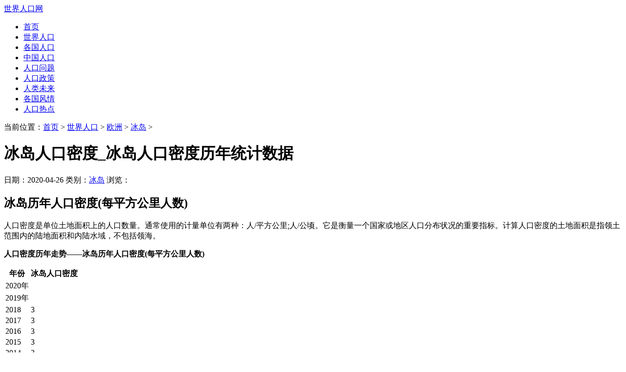

--- FILE ---
content_type: text/html; charset=utf-8
request_url: https://www.renkou.org.cn/countries/bingdao/2020/173554.html
body_size: 3811
content:
<!DOCTYPE html PUBLIC "-//W3C//DTD XHTML 1.0 Transitional//EN" "http://www.w3.org/TR/xhtml1/DTD/xhtml1-transitional.dtd">
<html xmlns="http://www.w3.org/1999/xhtml">
<head>
<meta http-equiv="Content-Type" content="text/html; charset=utf-8" />
<title>冰岛人口密度_冰岛人口密度历年统计数据_世界人口网</title>
<meta name="keywords" content="冰岛,人口,密度,历年,统计数据,冰岛,历年," />
<meta name="description" content="冰岛历年人口密度(每平方公里人数) 人口密度是单位土地面积上的人口数量。通常使用的计量单位有两种：人/平方公里;人/公顷。它是衡量一个国家或地区人口分布状况的重要指标。计" /><link href="/templets/renkou_skin/style/general_zh.css" rel="stylesheet" type="text/css" /><script language="javascript" src="/templets/renkou_skin/js/jquery.min.1.7.1.js" type="text/javascript"></script><script type="text/javascript" src="http://cbjs.baidu.com/js/m.js"></script><meta http-equiv="mobile-agent" content="format=html5;url=https://m.renkou.org.cn">

<base target="_self" />




<script type="text/javascript">
function setTab(m,n){
var menu=document.getElementById("tab"+m).getElementsByTagName("li");  
var showdiv=document.getElementById("tablist"+m).getElementsByTagName("div");  
for(i=0;i<menu.length;i++)
{
   menu[i].className=i==n?"nob":""; 
   showdiv[i].style.display=i==n?"block":"none"; 
}
}
</script>
<!-- </head> --> 
</head>
<body>
<div id="fullwrapper">
<div class="home">
<div class="pagehead">

<a id="logo" href="https://www.renkou.org.cn">世界人口网</a>
<div class="logoad" style="float:right; width:730px;padding-top:10px;">



</div>

<div id="dh">
<ul>
	<li><a href="https://www.renkou.org.cn" >首页</a></li>
	
	<li><a href='/world/'>世界人口</a></li>
	
	<li><a href='/countries/'>各国人口</a></li>
	
	<li><a href='/china/'>中国人口</a></li>
	
	<li><a href='/problem/'>人口问题</a></li>
	
	<li><a href='/policy/'>人口政策</a></li>
	
	<li><a href='/future/'>人类未来</a></li>
	
	<li><a href='/customs/'>各国风情</a></li>
	
	<li><a href='/hot/'>人口热点</a></li>
	
</ul>
</div>

<div style="clear:both;"></div>
<div class="index_topad">

</div>

</div> 
<div class="mainbody">	<div class="dangq">
	<p>当前位置：<a href='/'>首页</a> > <a href='/world/'>世界人口</a> > <a href='/world/Europe/'>欧洲</a> > <a href='/countries/bingdao/'>冰岛</a> >  </p>
	</div>
	<div class="listfull">	
		<div class="listbody">				
		<div class="arzw">
			<h1>冰岛人口密度_冰岛人口密度历年统计数据</h1>
			<p>日期：2020-04-26 类别：<a href='/countries/bingdao/'>冰岛</a>  浏览：<script src="/plus/count.php?view=yes&aid=173554&mid=2" type='text/javascript' language="javascript"></script> </p>
			<div class="arwzks" >
				<div class="content_bodyAD1">
				   

				</div>
				<h2>冰岛历年人口密度(每平方公里人数)</h2><p>人口密度是单位土地面积上的人口数量。通常使用的计量单位有两种：人/平方公里;人/公顷。它是衡量一个国家或地区人口分布状况的重要指标。计算人口密度的土地面积是指领土范围内的陆地面积和内陆水域，不包括领海。</p><p><strong>人口密度历年走势——冰岛历年人口密度(每平方公里人数)</strong></p><table class='datalist width_2'><thead><tr><th rowspan="1">年份</th><th colspan="1">冰岛人口密度</th></tr></thead><tbody><tr><td>2020年</td><td></td></tr><tr><td>2019年</td><td></td></tr><tr><td>2018</td><td>3</td></tr><tr><td>2017</td><td>3</td></tr><tr><td>2016</td><td>3</td></tr><tr><td>2015</td><td>3</td></tr><tr><td>2014</td><td>3</td></tr><tr><td>2013</td><td>3</td></tr><tr><td>2012</td><td>3</td></tr><tr><td>2011</td><td>3</td></tr><tr><td>2010</td><td>3</td></tr><tr><td>2009</td><td>3</td></tr><tr><td>2008</td><td>3</td></tr><tr><td>2007</td><td>3</td></tr><tr><td>2006</td><td>3</td></tr><tr><td>2005</td><td>2</td></tr><tr><td>2004</td><td>2</td></tr><tr><td>2003</td><td>2</td></tr><tr><td>2002</td><td>2</td></tr><tr><td>2001</td><td>2</td></tr><tr><td>2000</td><td>2</td></tr><tr><td colspan="2"></td></tr><tr><td>1999</td><td>2</td></tr><tr><td>1998</td><td>2</td></tr><tr><td>1997</td><td>2</td></tr><tr><td>1996</td><td>2</td></tr><tr><td>1995</td><td>2</td></tr><tr><td>1994</td><td>2</td></tr><tr><td>1993</td><td>2</td></tr><tr><td>1992</td><td>2</td></tr><tr><td>1991</td><td>2</td></tr><tr><td>1990</td><td>2</td></tr><tr><td>1989</td><td>2</td></tr><tr><td>1988</td><td>2</td></tr><tr><td>1987</td><td>2</td></tr><tr><td>1986</td><td>2</td></tr><tr><td>1985</td><td>2</td></tr><tr><td>1984</td><td>2</td></tr><tr><td>1983</td><td>2</td></tr><tr><td>1982</td><td>2</td></tr><tr><td>1981</td><td>2</td></tr><tr><td>1980</td><td>2</td></tr><tr><td colspan="2"></td></tr><tr><td>1979</td><td>2</td></tr><tr><td>1978</td><td>2</td></tr><tr><td>1977</td><td>2</td></tr><tr><td>1976</td><td>2</td></tr><tr><td>1975</td><td>2</td></tr><tr><td>1974</td><td>2</td></tr><tr><td>1973</td><td>2</td></tr><tr><td>1972</td><td>2</td></tr><tr><td>1971</td><td>2</td></tr><tr><td>1970</td><td>2</td></tr><tr><td>1969</td><td>2</td></tr><tr><td>1968</td><td>2</td></tr><tr><td>1967</td><td>1</td></tr><tr><td>1966</td><td>1</td></tr><tr><td>1965</td><td>1</td></tr><tr><td>1964</td><td>1</td></tr><tr><td>1963</td><td>1</td></tr><tr><td>1962</td><td>1</td></tr><tr><td>1961</td><td>1</td></tr></tbody></table>

				<div class="fenye">
				<ul class="jogger">
					
				</ul>
				</div>
				<div class="content_bodyAD2">
				 
				</div>		
				<div class="shangxia">下一篇：<a href='/countries/bingdao/2020/173750.html'>冰岛出生人口性别比_冰岛新生儿性别比例历年统计</a> </div>                      
				<div class="shangxia">上一篇：<a href='/countries/bingdao/2020/173341.html'>冰岛男女比例_冰岛女性人口比重历年变化</a> </div>
				
							
			</div>
					
					
		<div class="knxh">	


		</div>
		
	<div class="relates">
        <div class="title">
          <h3>推荐阅读</h3>
        </div>
        <div class="article_hot_box">
          <dl>  
			
			
          </dl>
        </div>
        <ul>
		  
		  
         
        </ul>
      </div>
		
	   <div class="relates">
        <div class="title">
          <h3>相关文章</h3>
        </div>
		<div class="article_hot_box" style="float:right;">
          <dl> 			
					
          </dl>
        </div>
        <ul>

        </ul>		
  
      </div>
				
	</div>
		</div>
			<div class="listright">
	
		<div class="nrmk4">
		<div id="tab1">
			<ul>
			<dl>阅读排行</dl>
			<li onmouseover="setTab(1,0)" class="nob">总排名</li>
			<li onmouseover="setTab(1,1)" class="">每月排行</li>
			<li onmouseover="setTab(1,2)" class="">推荐阅读</li>
			</ul>
		</div>
		<div id="tablist1">
			<div class="jtzw " style="display: block;">
			<ul>
			<li><p>1</p><a href="/world/2015/2433.html" target="_blank">世界各国人口老龄化排名_全球老龄化</a></li>
<li><p>2</p><a href="/problem/2015/4471.html" target="_blank">2015年全球各国男女平等度排名</a></li>
<li><p>3</p><a href="/problem/2016/5110.html" target="_blank">全球人口平均寿命71岁 中国男74岁女</a></li>
<li><p>4</p><a href="/policy/2014/618.html" target="_blank">2014年人类发展指数(HDI)各国排名</a></li>
<li><p>5</p><a href="/problem/2015/3865.html" target="_blank">全球有多少难民？2015年难民数近6千万</a></li>
<li><p>6</p><a href="/customs/2014/1945.html" target="_blank">印度人吃素解析_素食王国印度</a></li>
<li><p>7</p><a href="/customs/2014/1917.html" target="_blank">印度怎样乘火车 印度铁路现状</a></li>
<li><p>8</p><a href="/policy/2014/1590.html" target="_blank">论中国人口政策的走向</a></li>
<li><p>9</p><a href="/problem/2016/4805.html" target="_blank">印度人口男女比例严重失衡 新娘稀缺</a></li>

			</ul>
			</div>
			<div class="jtzw" style="display: none;">
			<ul>
	
			</ul>
			</div>
			<div class="jtzw block" style="display: none;">
			<ul>
			<li><p>1</p><a href="/countries/zhongguo/2020/173015.html" target="_blank">中国男女比例_中国男性占总人口比重</a></li>
<li><p>2</p><a href="/countries/riben/2020/173011.html" target="_blank">日本男女比例_日本男性占总人口比重</a></li>
<li><p>3</p><a href="/countries/hanguo/2020/171054.html" target="_blank">韩国人口数量_韩国1959-2020年历年人口</a></li>
<li><p>4</p><a href="/countries/yuenan/2020/171052.html" target="_blank">越南人口数量_越南1959-2020年历年人口</a></li>
<li><p>5</p><a href="/countries/maqidun/2020/165734.html" target="_blank">马其顿历年人口总量-马其顿1959-2018每</a></li>
<li><p>6</p><a href="/countries/lusenbao/2020/165733.html" target="_blank">卢森堡历年人口总量-卢森堡1959-2018每</a></li>
<li><p>7</p><a href="/countries/nuowei/2020/165732.html" target="_blank">挪威历年人口总量-挪威1959-2018每年人</a></li>
<li><p>8</p><a href="/countries/latuoweiya/2020/165731.html" target="_blank">拉脱维亚历年人口总量-拉脱维亚195</a></li>
<li><p>9</p><a href="/countries/andaoer/2020/165730.html" target="_blank">安道尔历年人口总量-安道尔1959-2018每</a></li>

			</ul>
			</div>
		</div>
		
		<script src="/templets/renkou_skin/js/lib.js" type="text/javascript"></script>
		
	</div>

	

	<div class="nrmk4">
		<div id="tab1">
			<dl>延伸阅读</dl>
		</div>
		<div id="tablist1">
			<div class="jtzw " style="display: block;">
			<ul>
	
			</ul>
			</div>
			
		</div>
	</div>
	
	
	</div> <!-- ismake="no" -->
	</div>
	<div style="clear:both;"></div>
</div>

<div id="footer">

	<div class="footer_col_3">

	</div>
	<div class="footer_col_1">
	<dl>网站导航</dl>
	<ul>
	
	<li><a href="/world/" target="_self">世界人口</a></li>
	
	<li><a href="/countries/" target="_self">各国人口</a></li>
	
	<li><a href="/china/" target="_self">中国人口</a></li>
	
	<li><a href="/problem/" target="_self">人口问题</a></li>
	
	<li><a href="/policy/" target="_self">人口政策</a></li>
	
	<li><a href="/future/" target="_self">人类未来</a></li>
	
	<li><a href="/customs/" target="_self">各国风情</a></li>
	
	<li><a href="/hot/" target="_self">人口热点</a></li>
	
	</ul>
	</div>
	<div class="footer_col_1">
	<dl>帮助和服务</dl>
	<ul>

	<li><a href="/sitemap.xml" target="_blank">网站地图</a></li>
	<li><a href="https://m.renkou.org.cn" target="_blank">手机站</a></li>
	<li> <script>var _hmt = _hmt || [];(function() {
  var hm = document.createElement("script");
  hm.src = "https://hm.baidu.com/hm.js?2d0d86de69c7cb38a9e4b75f4262a691";
  var s = document.getElementsByTagName("script")[0]; 
  s.parentNode.insertBefore(hm, s);
})();</script>
<script charset="UTF-8" id="LA_COLLECT" src="//sdk.51.la/js-sdk-pro.min.js"></script>
<script>LA.init({id:"3KHS5jaSjwNfBu6c",ck:"3KHS5jaSjwNfBu6c"})</script>	</li>
	</ul>
	</div>
	<div class="footer_col_2">
	<dl>版权声明</dl>
	<ul>
	<li><p>人口网数据和图表来源于全球人口动态资料库，所载资讯部分来自于媒体报道，如果无意侵害了您的权益，请来信告知，我们会在第一时间予以处理。</p></li>
	<li></li>
	</ul>
	</div>
</div>


</div>

</div>
</body>
</html>
